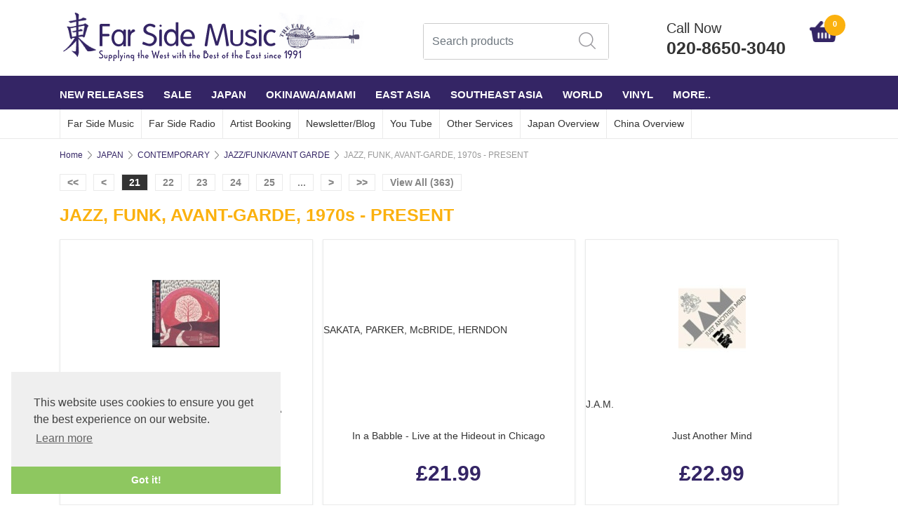

--- FILE ---
content_type: text/html
request_url: https://www.farsidemusic.com/cgi-bin/dx000001.pl?ACTION=GETALLPRICES&SID=256&timestamp=1768594553615
body_size: 1859
content:
{"FSD10186":{"Tax1":0,"Total":2799,"Tax2":0},"FSD1806":{"Tax1":0,"Total":2699,"Tax2":0},"FSD4971":{"Tax1":0,"Total":2599,"Tax2":0},"FSD1544":{"Tax1":0,"Total":2699,"Tax2":0},"FSD7801":{"Tax1":0,"Total":1999,"Tax2":0},"FSU8632":{"Tax1":0,"Total":999,"Tax2":0},"FSD3317":{"Tax1":0,"Total":2699,"Tax2":0},"FSD5256":{"Tax1":0,"Total":2399,"Tax2":0},"FSD7107":{"Tax1":0,"Total":1699,"Tax2":0},"FSD7857":{"Tax1":0,"Total":1999,"Tax2":0},"FSD7999":{"Tax1":0,"Total":2999,"Tax2":0},"FSD9064":{"Tax1":0,"Total":2699,"Tax2":0},"FSD6830":{"Tax1":0,"Total":2099,"Tax2":0},"FSD1407":{"Tax1":0,"Total":2699,"Tax2":0},"FSD1006":{"Tax1":0,"Total":1999,"Tax2":0},"FSD7683":{"Tax1":0,"Total":2299,"Tax2":0},"FSD10112":{"Tax1":0,"Total":1499,"Tax2":0},"FSD7017":{"Tax1":0,"Total":1999,"Tax2":0},"FSL8064":{"Tax1":0,"Total":4999,"Tax2":0},"FSD9806":{"Tax1":0,"Total":2499,"Tax2":0},"FSD10139":{"Tax1":0,"Total":1999,"Tax2":0},"FSD3549":{"Tax1":0,"Total":2699,"Tax2":0},"FSD6090":{"Tax1":0,"Total":2699,"Tax2":0},"FSD9776":{"Tax1":0,"Total":2499,"Tax2":0},"FSD8195":{"Tax1":0,"Total":2799,"Tax2":0},"FSD1523":{"Tax1":0,"Total":2699,"Tax2":0},"FSD9775":{"Tax1":0,"Total":2999,"Tax2":0},"FSD9013":{"Tax1":0,"Total":1699,"Tax2":0},"FSD10185":{"Tax1":0,"Total":2499,"Tax2":0},"FSD6514":{"Tax1":0,"Total":1099,"Tax2":0},"FSU10179":{"Tax1":0,"Total":999,"Tax2":0},"FSD7578":{"Tax1":0,"Total":1999,"Tax2":0},"FSD9037":{"Tax1":0,"Total":2499,"Tax2":0},"FSD3768":{"Tax1":0,"Total":1899,"Tax2":0},"FSD8451":{"Tax1":0,"Total":4499,"Tax2":0},"FSD3730":{"Tax1":0,"Total":1599,"Tax2":0},"FSD4364":{"Tax1":0,"Total":2699,"Tax2":0},"FSD10313":{"Tax1":0,"Total":1999,"Tax2":0},"FSD3452":{"Tax1":0,"Total":2599,"Tax2":0},"FSD3089":{"Tax1":0,"Total":2699,"Tax2":0},"FSD5177":{"Tax1":0,"Total":2299,"Tax2":0},"FSD7592":{"Tax1":0,"Total":1999,"Tax2":0},"FSD2825":{"Tax1":0,"Total":2399,"Tax2":0},"FSD8226":{"Tax1":0,"Total":1999,"Tax2":0},"FSL9608":{"Tax1":0,"Total":4999,"Tax2":0},"FSD9737":{"Tax1":0,"Total":1999,"Tax2":0},"FSD6769":{"Tax1":0,"Total":2399,"Tax2":0},"FSD8131":{"Tax1":0,"Total":2499,"Tax2":0},"FSD6126":{"Tax1":0,"Total":2099,"Tax2":0},"FSL9065":{"Tax1":0,"Total":3499,"Tax2":0},"FSD6515":{"Tax1":0,"Total":1099,"Tax2":0},"FSD2432":{"Tax1":0,"Total":2599,"Tax2":0},"FSD6986":{"Tax1":0,"Total":2499,"Tax2":0},"FSL8219":{"Tax1":0,"Total":5999,"Tax2":0},"FSD3584":{"Tax1":0,"Total":3799,"Tax2":0},"FSD8005":{"Tax1":0,"Total":2199,"Tax2":0},"FSD8447":{"Tax1":0,"Total":2999,"Tax2":0},"FSD6527":{"Tax1":0,"Total":1199,"Tax2":0},"FSD10064":{"Tax1":0,"Total":2499,"Tax2":0},"FSD3971":{"Tax1":0,"Total":2099,"Tax2":0},"FSD1288a":{"Tax1":0,"Total":2699,"Tax2":0},"FSD10070":{"Tax1":0,"Total":1999,"Tax2":0},"FSD7883":{"Tax1":0,"Total":4499,"Tax2":0},"FSD8229":{"Tax1":0,"Total":1999,"Tax2":0},"FSD8008":{"Tax1":0,"Total":2499,"Tax2":0},"FSD6911":{"Tax1":0,"Total":1999,"Tax2":0},"FSD1120":{"Tax1":0,"Total":2699,"Tax2":0},"FSL8346":{"Tax1":0,"Total":6999,"Tax2":0},"FSD3386":{"Tax1":0,"Total":2499,"Tax2":0},"FSD5729":{"Tax1":0,"Total":1899,"Tax2":0},"FSD7002":{"Tax1":0,"Total":1999,"Tax2":0},"FSD7435":{"Tax1":0,"Total":1899,"Tax2":0},"FSD7608":{"Tax1":0,"Total":1499,"Tax2":0},"FSD8223":{"Tax1":0,"Total":1999,"Tax2":0},"FSD6814":{"Tax1":0,"Total":2799,"Tax2":0},"FSD6028":{"Tax1":0,"Total":2099,"Tax2":0},"FSL9174":{"Tax1":0,"Total":4999,"Tax2":0},"FSD8209":{"Tax1":0,"Total":2499,"Tax2":0},"FSD10041":{"Tax1":0,"Total":2299,"Tax2":0},"FSD4483":{"Tax1":0,"Total":2699,"Tax2":0},"FSD8146":{"Tax1":0,"Total":1999,"Tax2":0},"FSD10044":{"Tax1":0,"Total":2299,"Tax2":0},"FSD2199":{"Tax1":0,"Total":2699,"Tax2":0},"FSD9793":{"Tax1":0,"Total":2499,"Tax2":0},"FSD8217":{"Tax1":0,"Total":2499,"Tax2":0},"FSD5440":{"Tax1":0,"Total":2199,"Tax2":0},"FSD1287":{"Tax1":0,"Total":2699,"Tax2":0},"FSD8205":{"Tax1":0,"Total":1999,"Tax2":0},"FSD2253":{"Tax1":0,"Total":2699,"Tax2":0},"FSD9779":{"Tax1":0,"Total":3999,"Tax2":0},"FSD7500":{"Tax1":0,"Total":2199,"Tax2":0},"FSD7852":{"Tax1":0,"Total":2499,"Tax2":0},"FSD1406":{"Tax1":0,"Total":2699,"Tax2":0},"FSD3664":{"Tax1":0,"Total":2599,"Tax2":0},"FSD3975":{"Tax1":0,"Total":2599,"Tax2":0},"FSL7858":{"Tax1":0,"Total":6999,"Tax2":0},"FSD4605":{"Tax1":0,"Total":2699,"Tax2":0},"FSD8228":{"Tax1":0,"Total":1999,"Tax2":0},"FSL9599":{"Tax1":0,"Total":3999,"Tax2":0},"FSD8897":{"Tax1":0,"Total":2499,"Tax2":0},"FSD5458":{"Tax1":0,"Total":2299,"Tax2":0},"FSD6001":{"Tax1":0,"Total":4999,"Tax2":0},"FSD7838":{"Tax1":0,"Total":1999,"Tax2":0},"FSD1553":{"Tax1":0,"Total":2699,"Tax2":0},"FSD7007":{"Tax1":0,"Total":2699,"Tax2":0},"FSD9059":{"Tax1":0,"Total":3999,"Tax2":0},"FSD8230":{"Tax1":0,"Total":2499,"Tax2":0},"FSD5075":{"Tax1":0,"Total":2699,"Tax2":0},"FSD5257":{"Tax1":0,"Total":2199,"Tax2":0},"FSD3040":{"Tax1":0,"Total":999,"Tax2":0},"FSD8189":{"Tax1":0,"Total":1999,"Tax2":0},"FSD3453":{"Tax1":0,"Total":2399,"Tax2":0},"FSD6798":{"Tax1":0,"Total":2199,"Tax2":0},"FSD7590":{"Tax1":0,"Total":2499,"Tax2":0},"FSD7872":{"Tax1":0,"Total":3199,"Tax2":0},"FSD3883":{"Tax1":0,"Total":2499,"Tax2":0},"FSD9429":{"Tax1":0,"Total":2799,"Tax2":0},"FSU8416":{"Tax1":0,"Total":2999,"Tax2":0},"FSD8020":{"Tax1":0,"Total":999,"Tax2":0},"FSD6091":{"Tax1":0,"Total":2799,"Tax2":0},"FSD7207":{"Tax1":0,"Total":2699,"Tax2":0},"FSD3486":{"Tax1":0,"Total":2299,"Tax2":0},"FSD3131":{"Tax1":0,"Total":2699,"Tax2":0},"FSD10366":{"Tax1":0,"Total":24999,"Tax2":0},"FSD7844":{"Tax1":0,"Total":2499,"Tax2":0},"FSD9443":{"Tax1":0,"Total":1999,"Tax2":0},"FSD3022":{"Tax1":0,"Total":2699,"Tax2":0},"FSD8203":{"Tax1":0,"Total":1999,"Tax2":0},"FSD6770":{"Tax1":0,"Total":2199,"Tax2":0},"FSD8450":{"Tax1":0,"Total":2199,"Tax2":0},"FSD6768":{"Tax1":0,"Total":2099,"Tax2":0},"FSL9178":{"Tax1":0,"Total":5499,"Tax2":0},"FSL8202":{"Tax1":0,"Total":5999,"Tax2":0},"FSL9175":{"Tax1":0,"Total":4999,"Tax2":0},"FSD9848":{"Tax1":0,"Total":2499,"Tax2":0},"FSD3385":{"Tax1":0,"Total":2499,"Tax2":0},"FSU8639":{"Tax1":0,"Total":999,"Tax2":0},"FSD4378":{"Tax1":0,"Total":2699,"Tax2":0},"FSD8884":{"Tax1":0,"Total":2499,"Tax2":0},"FSD4667":{"Tax1":0,"Total":2699,"Tax2":0},"FSL8065":{"Tax1":0,"Total":4999,"Tax2":0},"FSD8007":{"Tax1":0,"Total":2999,"Tax2":0},"FSD1805":{"Tax1":0,"Total":2699,"Tax2":0},"FSL7476":{"Tax1":0,"Total":4999,"Tax2":0},"FSD10214":{"Tax1":0,"Total":1499,"Tax2":0},"FSD2981":{"Tax1":0,"Total":2599,"Tax2":0},"FSD6742":{"Tax1":0,"Total":1899,"Tax2":0},"FSD6856":{"Tax1":0,"Total":1799,"Tax2":0},"FSD7803":{"Tax1":0,"Total":2299,"Tax2":0},"FSD7884":{"Tax1":0,"Total":2499,"Tax2":0},"FSD8222":{"Tax1":0,"Total":2999,"Tax2":0},"FSD4012":{"Tax1":0,"Total":2599,"Tax2":0},"FSL8034":{"Tax1":0,"Total":4999,"Tax2":0},"FSD5587":{"Tax1":0,"Total":2699,"Tax2":0},"FSD7158":{"Tax1":0,"Total":2599,"Tax2":0},"FSL8347":{"Tax1":0,"Total":4999,"Tax2":0},"FSD3799":{"Tax1":0,"Total":2099,"Tax2":0},"FSD5730":{"Tax1":0,"Total":1699,"Tax2":0},"FSD7874":{"Tax1":0,"Total":1999,"Tax2":0},"FSL9034":{"Tax1":0,"Total":4999,"Tax2":0},"FSD2440":{"Tax1":0,"Total":999,"Tax2":0},"FSL9177":{"Tax1":0,"Total":4999,"Tax2":0},"FSD8452":{"Tax1":0,"Total":3199,"Tax2":0},"FSD1804":{"Tax1":0,"Total":3099,"Tax2":0},"FSD5070":{"Tax1":0,"Total":2399,"Tax2":0},"FSD6067":{"Tax1":0,"Total":2699,"Tax2":0},"FSD6526":{"Tax1":0,"Total":1499,"Tax2":0},"FSD7524":{"Tax1":0,"Total":2199,"Tax2":0},"FSD9095":{"Tax1":0,"Total":1999,"Tax2":0},"FSD2198":{"Tax1":0,"Total":2699,"Tax2":0},"FSD7607":{"Tax1":0,"Total":2499,"Tax2":0},"FSD8068":{"Tax1":0,"Total":2699,"Tax2":0},"FSD3435":{"Tax1":0,"Total":2599,"Tax2":0},"FSL8204":{"Tax1":0,"Total":5999,"Tax2":0},"FSD1558":{"Tax1":0,"Total":2699,"Tax2":0},"FSD7463":{"Tax1":0,"Total":2599,"Tax2":0},"FSD3383":{"Tax1":0,"Total":2699,"Tax2":0},"FSD3090":{"Tax1":0,"Total":2499,"Tax2":0},"FSD9058":{"Tax1":0,"Total":2799,"Tax2":0},"FSD7664":{"Tax1":0,"Total":2299,"Tax2":0},"FSD10089":{"Tax1":0,"Total":1499,"Tax2":0},"FSD7436":{"Tax1":0,"Total":4499,"Tax2":0},"FSD5437":{"Tax1":0,"Total":2299,"Tax2":0},"FSL8348":{"Tax1":0,"Total":4499,"Tax2":0},"FSU10182":{"Tax1":0,"Total":999,"Tax2":0},"FSD9778":{"Tax1":0,"Total":2999,"Tax2":0},"FSD9804":{"Tax1":0,"Total":2499,"Tax2":0},"FSD5912":{"Tax1":0,"Total":2599,"Tax2":0},"FSL8328":{"Tax1":0,"Total":2999,"Tax2":0},"FSD7067":{"Tax1":0,"Total":2199,"Tax2":0},"FSD9780":{"Tax1":0,"Total":2999,"Tax2":0},"FSD9611":{"Tax1":0,"Total":2699,"Tax2":0},"FSD10234":{"Tax1":0,"Total":3499,"Tax2":0},"FSD7943":{"Tax1":0,"Total":2399,"Tax2":0},"FSD5911":{"Tax1":0,"Total":2699,"Tax2":0},"FSD6339":{"Tax1":0,"Total":2099,"Tax2":0},"FSD7144":{"Tax1":0,"Total":1999,"Tax2":0},"FSD1344a":{"Tax1":0,"Total":2699,"Tax2":0},"FSD8227":{"Tax1":0,"Total":1999,"Tax2":0},"FSD4871":{"Tax1":0,"Total":2199,"Tax2":0},"FSL9035":{"Tax1":0,"Total":5499,"Tax2":0},"FSD3832":{"Tax1":0,"Total":2499,"Tax2":0},"FSD6979":{"Tax1":0,"Total":1899,"Tax2":0},"FSD10042":{"Tax1":0,"Total":2299,"Tax2":0},"FSD8194":{"Tax1":0,"Total":1999,"Tax2":0},"FSD9930":{"Tax1":0,"Total":2499,"Tax2":0},"FSD6925":{"Tax1":0,"Total":1499,"Tax2":0},"FSD1808":{"Tax1":0,"Total":2699,"Tax2":0},"FSD4872":{"Tax1":0,"Total":2199,"Tax2":0},"FSU8414":{"Tax1":0,"Total":4999,"Tax2":0},"FSD9240":{"Tax1":0,"Total":2799,"Tax2":0},"FSU8686":{"Tax1":0,"Total":1799,"Tax2":0},"FSD8221":{"Tax1":0,"Total":3999,"Tax2":0},"FSD8000":{"Tax1":0,"Total":2199,"Tax2":0},"FSL8206":{"Tax1":0,"Total":5999,"Tax2":0},"FSD5415":{"Tax1":0,"Total":2599,"Tax2":0},"FSD7437":{"Tax1":0,"Total":2599,"Tax2":0},"FSD9094":{"Tax1":0,"Total":2799,"Tax2":0},"FSD4963":{"Tax1":0,"Total":2699,"Tax2":0},"FSD5069":{"Tax1":0,"Total":2099,"Tax2":0},"FSD8236":{"Tax1":0,"Total":1999,"Tax2":0},"FSD2195":{"Tax1":0,"Total":3099,"Tax2":0},"FSD8453":{"Tax1":0,"Total":2799,"Tax2":0},"FSD7696":{"Tax1":0,"Total":1699,"Tax2":0},"FSD4875":{"Tax1":0,"Total":3999,"Tax2":0},"FSD8225":{"Tax1":0,"Total":1999,"Tax2":0},"FSD1813":{"Tax1":0,"Total":2599,"Tax2":0},"FSD6377":{"Tax1":0,"Total":1499,"Tax2":0},"FSD8199":{"Tax1":0,"Total":1999,"Tax2":0},"FSD7875":{"Tax1":0,"Total":2499,"Tax2":0},"FSD9609":{"Tax1":0,"Total":1999,"Tax2":0},"FSD10137":{"Tax1":0,"Total":1999,"Tax2":0},"FSD9044":{"Tax1":0,"Total":2699,"Tax2":0},"FSL8022":{"Tax1":0,"Total":3999,"Tax2":0},"FSD5245":{"Tax1":0,"Total":2699,"Tax2":0},"FSD5916":{"Tax1":0,"Total":2799,"Tax2":0},"FSD7159":{"Tax1":0,"Total":3199,"Tax2":0},"FSD9617":{"Tax1":0,"Total":2499,"Tax2":0},"FSD5146":{"Tax1":0,"Total":5499,"Tax2":0},"FSD8220":{"Tax1":0,"Total":2799,"Tax2":0},"FSD1554":{"Tax1":0,"Total":2699,"Tax2":0},"FSD3554":{"Tax1":0,"Total":2599,"Tax2":0},"FSD10236":{"Tax1":0,"Total":2799,"Tax2":0},"FSD9010":{"Tax1":0,"Total":2799,"Tax2":0},"FSD5102":{"Tax1":0,"Total":2299,"Tax2":0},"FSD5071":{"Tax1":0,"Total":2399,"Tax2":0},"FSL7019":{"Tax1":0,"Total":1999,"Tax2":0},"FSD3976":{"Tax1":0,"Total":2699,"Tax2":0},"FSD9623":{"Tax1":0,"Total":2499,"Tax2":0},"FSD1409":{"Tax1":0,"Total":2699,"Tax2":0},"FSD9227":{"Tax1":0,"Total":2499,"Tax2":0},"FSD7585":{"Tax1":0,"Total":2499,"Tax2":0},"FSD10079":{"Tax1":0,"Total":1999,"Tax2":0},"FSD2983":{"Tax1":0,"Total":2599,"Tax2":0},"FSD3616":{"Tax1":0,"Total":2699,"Tax2":0},"FSD3582":{"Tax1":0,"Total":3699,"Tax2":0},"FSD7846":{"Tax1":0,"Total":1999,"Tax2":0},"FSD1807":{"Tax1":0,"Total":1899,"Tax2":0},"FSD3361":{"Tax1":0,"Total":2599,"Tax2":0},"FSD8616":{"Tax1":0,"Total":2499,"Tax2":0},"FSD4131":{"Tax1":0,"Total":2399,"Tax2":0},"FSD10312":{"Tax1":0,"Total":1999,"Tax2":0},"FSL9036":{"Tax1":0,"Total":4999,"Tax2":0},"FSD10269":{"Tax1":0,"Total":2499,"Tax2":0},"FSD3762":{"Tax1":0,"Total":2599,"Tax2":0},"FSD3461":{"Tax1":0,"Total":2699,"Tax2":0},"FSD10111":{"Tax1":0,"Total":1999,"Tax2":0},"FSD4362":{"Tax1":0,"Total":2699,"Tax2":0},"FSD9512":{"Tax1":0,"Total":2799,"Tax2":0},"FSD9777":{"Tax1":0,"Total":2799,"Tax2":0},"FSD10050":{"Tax1":0,"Total":2299,"Tax2":0},"FSD8025":{"Tax1":0,"Total":2499,"Tax2":0},"FSD7523":{"Tax1":0,"Total":2199,"Tax2":0},"FSD6119":{"Tax1":0,"Total":2399,"Tax2":0},"FSD3049":{"Tax1":0,"Total":2499,"Tax2":0},"FSD7997":{"Tax1":0,"Total":2199,"Tax2":0},"FSL7884":{"Tax1":0,"Total":3999,"Tax2":0},"FSU8586":{"Tax1":0,"Total":1999,"Tax2":0},"FSU10183":{"Tax1":0,"Total":999,"Tax2":0},"FSL8455":{"Tax1":0,"Total":5999,"Tax2":0},"FSL8439":{"Tax1":0,"Total":5999,"Tax2":0},"FSD5436":{"Tax1":0,"Total":1899,"Tax2":0},"FSD5255":{"Tax1":0,"Total":2499,"Tax2":0},"FSD8224":{"Tax1":0,"Total":1999,"Tax2":0},"FSD3858":{"Tax1":0,"Total":2699,"Tax2":0},"FSD10161":{"Tax1":0,"Total":2799,"Tax2":0},"FSD6480":{"Tax1":0,"Total":1999,"Tax2":0},"FSD8186":{"Tax1":0,"Total":2299,"Tax2":0},"FSD6213":{"Tax1":0,"Total":2499,"Tax2":0},"FSD9781":{"Tax1":0,"Total":3499,"Tax2":0},"FSD1408":{"Tax1":0,"Total":2699,"Tax2":0},"FSD3130":{"Tax1":0,"Total":2699,"Tax2":0},"FSL8349":{"Tax1":0,"Total":4499,"Tax2":0},"FSD10043":{"Tax1":0,"Total":2299,"Tax2":0},"FSD3436":{"Tax1":0,"Total":3299,"Tax2":0},"FSD5946":{"Tax1":0,"Total":1999,"Tax2":0},"FSD8207":{"Tax1":0,"Total":1499,"Tax2":0},"FSD9927":{"Tax1":0,"Total":2499,"Tax2":0},"FSD6795":{"Tax1":0,"Total":1999,"Tax2":0},"FSD5283":{"Tax1":0,"Total":2499,"Tax2":0},"FSD2197":{"Tax1":0,"Total":2699,"Tax2":0},"FSD3761":{"Tax1":0,"Total":2599,"Tax2":0},"FSD3360":{"Tax1":0,"Total":2499,"Tax2":0},"FSD9845":{"Tax1":0,"Total":2799,"Tax2":0},"FSD6829":{"Tax1":0,"Total":1499,"Tax2":0},"FSD9176":{"Tax1":0,"Total":4999,"Tax2":0},"FSD9610":{"Tax1":0,"Total":1799,"Tax2":0},"FSD9924":{"Tax1":0,"Total":2499,"Tax2":0},"FSD2800":{"Tax1":0,"Total":2599,"Tax2":0},"FSL8200":{"Tax1":0,"Total":4999,"Tax2":0},"FSD4569":{"Tax1":0,"Total":7499,"Tax2":0},"FSD6188":{"Tax1":0,"Total":2999,"Tax2":0},"FSD10314":{"Tax1":0,"Total":2499,"Tax2":0},"FSD7998":{"Tax1":0,"Total":2199,"Tax2":0},"FSD5261":{"Tax1":0,"Total":2699,"Tax2":0},"FSD2196":{"Tax1":0,"Total":2699,"Tax2":0},"FSD7849":{"Tax1":0,"Total":2499,"Tax2":0},"FSD3964":{"Tax1":0,"Total":2699,"Tax2":0},"FSU10207":{"Tax1":0,"Total":999,"Tax2":0},"FSD3451":{"Tax1":0,"Total":2599,"Tax2":0},"FSL9606":{"Tax1":0,"Total":4999,"Tax2":0},"FSD1551":{"Tax1":0,"Total":2699,"Tax2":0},"FSD5091":{"Tax1":0,"Total":2699,"Tax2":0},"FSL7208":{"Tax1":0,"Total":4999,"Tax2":0},"FSD8472":{"Tax1":0,"Total":2899,"Tax2":0},"FSD9228":{"Tax1":0,"Total":2499,"Tax2":0},"FSD7591":{"Tax1":0,"Total":3499,"Tax2":0},"FSD1117":{"Tax1":0,"Total":2699,"Tax2":0},"FSL9607":{"Tax1":0,"Total":4999,"Tax2":0},"FSD3928":{"Tax1":0,"Total":2699,"Tax2":0},"FSU8687":{"Tax1":0,"Total":999,"Tax2":0},"FSD7141":{"Tax1":0,"Total":1899,"Tax2":0},"FSD3182":{"Tax1":0,"Total":2699,"Tax2":0},"FSD8201":{"Tax1":0,"Total":1999,"Tax2":0},"FSD9446":{"Tax1":0,"Total":1999,"Tax2":0},"FSL8193":{"Tax1":0,"Total":4999,"Tax2":0},"FSL9194":{"Tax1":0,"Total":4999,"Tax2":0},"FSL9494":{"Tax1":0,"Total":4999,"Tax2":0},"FSD2832":{"Tax1":0,"Total":2699,"Tax2":0},"FSD2796":{"Tax1":0,"Total":2699,"Tax2":0},"FSD10237":{"Tax1":0,"Total":2799,"Tax2":0},"FSL9060":{"Tax1":0,"Total":6999,"Tax2":0},"FSD5732":{"Tax1":0,"Total":2199,"Tax2":0},"FSD9123":{"Tax1":0,"Total":1999,"Tax2":0},"FSD8132":{"Tax1":0,"Total":2499,"Tax2":0},"FSD5248":{"Tax1":0,"Total":1999,"Tax2":0},"FSD8454":{"Tax1":0,"Total":4499,"Tax2":0},"FSD5023":{"Tax1":0,"Total":2599,"Tax2":0},"FSD5244":{"Tax1":0,"Total":2699,"Tax2":0},"FSD1005":{"Tax1":0,"Total":1999,"Tax2":0},"FSD3585":{"Tax1":0,"Total":2699,"Tax2":0},"FSD5072":{"Tax1":0,"Total":2399,"Tax2":0},"FSD1520":{"Tax1":0,"Total":3099,"Tax2":0},"FSD7449":{"Tax1":0,"Total":2499,"Tax2":0},"FSD3733":{"Tax1":0,"Total":2599,"Tax2":0},"FSD7605":{"Tax1":0,"Total":1999,"Tax2":0},"FSD10131":{"Tax1":0,"Total":1499,"Tax2":0},"FSL7020":{"Tax1":0,"Total":1999,"Tax2":0},"FSD3951":{"Tax1":0,"Total":2199,"Tax2":0},"FSD10173":{"Tax1":0,"Total":2799,"Tax2":0}}